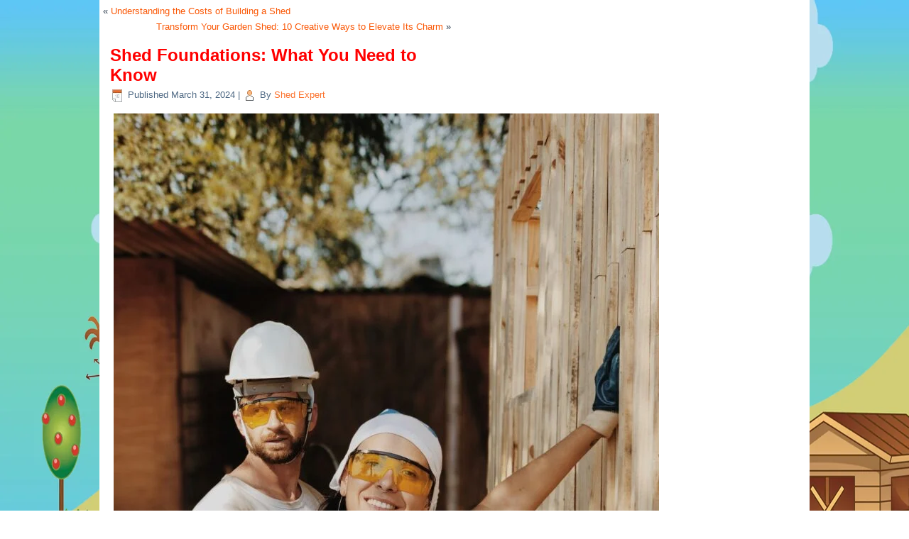

--- FILE ---
content_type: text/html; charset=UTF-8
request_url: https://shedworld.net/shed-foundations/
body_size: 22379
content:
<!DOCTYPE html>
<html lang="en-US">
<head>
<meta charset="UTF-8" />
<!-- Created by Artisteer v4.3.0.60745 -->
<meta name="viewport" content="initial-scale = 1.0, maximum-scale = 1.0, user-scalable = no, width = device-width" />
<!--[if lt IE 9]><script src="/html5.js"></script><![endif]-->

<link rel="stylesheet" href="https://shedworld.net/wp-content/themes/shedworld/style.css" media="screen" />
<link rel="pingback" href="https://shedworld.net/xmlrpc.php" />
<meta name='robots' content='index, follow, max-image-preview:large, max-snippet:-1, max-video-preview:-1' />

	<!-- This site is optimized with the Yoast SEO plugin v22.7 - https://yoast.com/wordpress/plugins/seo/ -->
	<title>Shed Foundations: What You Need to Know - Shed World</title>
	<meta name="description" content="The foundation is one of the most critical aspects to consider when constructing a shed. A sturdy and well-built foundation not only ensures the structural integrity of the shed but also prolongs its lifespan. Before starting your project, this comprehensive guide will delve into everything you need to know about shed foundations, from available types to essential considerations." />
	<link rel="canonical" href="https://shedworld.net/shed-foundations/" />
	<meta property="og:locale" content="en_US" />
	<meta property="og:type" content="article" />
	<meta property="og:title" content="Shed Foundations: What You Need to Know - Shed World" />
	<meta property="og:description" content="The foundation is one of the most critical aspects to consider when constructing a shed. A sturdy and well-built foundation not only ensures the structural integrity of the shed but also prolongs its lifespan. Before starting your project, this comprehensive guide will delve into everything you need to know about shed foundations, from available types to essential considerations." />
	<meta property="og:url" content="https://shedworld.net/shed-foundations/" />
	<meta property="og:site_name" content="Shed World" />
	<meta property="article:published_time" content="2024-03-31T12:15:32+00:00" />
	<meta property="article:modified_time" content="2024-07-13T11:22:27+00:00" />
	<meta property="og:image" content="https://shedworld.net/wp-content/uploads/2024/03/shed-building-768x1024.jpg" />
	<meta name="author" content="Shed Expert" />
	<meta name="twitter:card" content="summary_large_image" />
	<meta name="twitter:label1" content="Written by" />
	<meta name="twitter:data1" content="Shed Expert" />
	<meta name="twitter:label2" content="Est. reading time" />
	<meta name="twitter:data2" content="13 minutes" />
	<script type="application/ld+json" class="yoast-schema-graph">{"@context":"https://schema.org","@graph":[{"@type":"Article","@id":"https://shedworld.net/shed-foundations/#article","isPartOf":{"@id":"https://shedworld.net/shed-foundations/"},"author":{"name":"Shed Expert","@id":"https://shedworld.net/#/schema/person/457f055496277211912e85e0f219d85b"},"headline":"Shed Foundations: What You Need to Know","datePublished":"2024-03-31T12:15:32+00:00","dateModified":"2024-07-13T11:22:27+00:00","mainEntityOfPage":{"@id":"https://shedworld.net/shed-foundations/"},"wordCount":2842,"commentCount":0,"publisher":{"@id":"https://shedworld.net/#organization"},"image":{"@id":"https://shedworld.net/shed-foundations/#primaryimage"},"thumbnailUrl":"https://shedworld.net/wp-content/uploads/2024/03/shed-building-768x1024.jpg","keywords":["DIY projects","garden shed","shed","shed DIY","shed foundation"],"articleSection":["Shed Maintenance","Storage"],"inLanguage":"en-US","potentialAction":[{"@type":"CommentAction","name":"Comment","target":["https://shedworld.net/shed-foundations/#respond"]}]},{"@type":"WebPage","@id":"https://shedworld.net/shed-foundations/","url":"https://shedworld.net/shed-foundations/","name":"Shed Foundations: What You Need to Know - Shed World","isPartOf":{"@id":"https://shedworld.net/#website"},"primaryImageOfPage":{"@id":"https://shedworld.net/shed-foundations/#primaryimage"},"image":{"@id":"https://shedworld.net/shed-foundations/#primaryimage"},"thumbnailUrl":"https://shedworld.net/wp-content/uploads/2024/03/shed-building-768x1024.jpg","datePublished":"2024-03-31T12:15:32+00:00","dateModified":"2024-07-13T11:22:27+00:00","description":"The foundation is one of the most critical aspects to consider when constructing a shed. A sturdy and well-built foundation not only ensures the structural integrity of the shed but also prolongs its lifespan. Before starting your project, this comprehensive guide will delve into everything you need to know about shed foundations, from available types to essential considerations.","breadcrumb":{"@id":"https://shedworld.net/shed-foundations/#breadcrumb"},"inLanguage":"en-US","potentialAction":[{"@type":"ReadAction","target":["https://shedworld.net/shed-foundations/"]}]},{"@type":"ImageObject","inLanguage":"en-US","@id":"https://shedworld.net/shed-foundations/#primaryimage","url":"https://shedworld.net/wp-content/uploads/2024/03/shed-building-scaled.jpg","contentUrl":"https://shedworld.net/wp-content/uploads/2024/03/shed-building-scaled.jpg","width":1920,"height":2560},{"@type":"BreadcrumbList","@id":"https://shedworld.net/shed-foundations/#breadcrumb","itemListElement":[{"@type":"ListItem","position":1,"name":"Home","item":"https://shedworld.net/"},{"@type":"ListItem","position":2,"name":"Shed Foundations: What You Need to Know"}]},{"@type":"WebSite","@id":"https://shedworld.net/#website","url":"https://shedworld.net/","name":"Shed World","description":"Garden Shed Information for everyone","publisher":{"@id":"https://shedworld.net/#organization"},"potentialAction":[{"@type":"SearchAction","target":{"@type":"EntryPoint","urlTemplate":"https://shedworld.net/?s={search_term_string}"},"query-input":"required name=search_term_string"}],"inLanguage":"en-US"},{"@type":"Organization","@id":"https://shedworld.net/#organization","name":"Shed World","url":"https://shedworld.net/","logo":{"@type":"ImageObject","inLanguage":"en-US","@id":"https://shedworld.net/#/schema/logo/image/","url":"https://shedworld.net/wp-content/uploads/2024/03/shedworld.png","contentUrl":"https://shedworld.net/wp-content/uploads/2024/03/shedworld.png","width":512,"height":512,"caption":"Shed World"},"image":{"@id":"https://shedworld.net/#/schema/logo/image/"}},{"@type":"Person","@id":"https://shedworld.net/#/schema/person/457f055496277211912e85e0f219d85b","name":"Shed Expert","image":{"@type":"ImageObject","inLanguage":"en-US","@id":"https://shedworld.net/#/schema/person/image/","url":"https://secure.gravatar.com/avatar/5c620dc4c29beb664c495b8fdd5c3225?s=96&d=wavatar&r=g","contentUrl":"https://secure.gravatar.com/avatar/5c620dc4c29beb664c495b8fdd5c3225?s=96&d=wavatar&r=g","caption":"Shed Expert"}}]}</script>
	<!-- / Yoast SEO plugin. -->


<link rel='dns-prefetch' href='//www.googletagmanager.com' />
<link rel='dns-prefetch' href='//pagead2.googlesyndication.com' />
<link rel="alternate" type="application/rss+xml" title="Shed World &raquo; Feed" href="https://shedworld.net/feed/" />
<link rel="alternate" type="application/rss+xml" title="Shed World &raquo; Comments Feed" href="https://shedworld.net/comments/feed/" />
<link rel="alternate" type="application/rss+xml" title="Shed World &raquo; Shed Foundations: What You Need to Know Comments Feed" href="https://shedworld.net/shed-foundations/feed/" />
<script type="text/javascript">
/* <![CDATA[ */
window._wpemojiSettings = {"baseUrl":"https:\/\/s.w.org\/images\/core\/emoji\/15.0.3\/72x72\/","ext":".png","svgUrl":"https:\/\/s.w.org\/images\/core\/emoji\/15.0.3\/svg\/","svgExt":".svg","source":{"wpemoji":"https:\/\/shedworld.net\/wp-includes\/js\/wp-emoji.js?ver=6.6.4","twemoji":"https:\/\/shedworld.net\/wp-includes\/js\/twemoji.js?ver=6.6.4"}};
/**
 * @output wp-includes/js/wp-emoji-loader.js
 */

/**
 * Emoji Settings as exported in PHP via _print_emoji_detection_script().
 * @typedef WPEmojiSettings
 * @type {object}
 * @property {?object} source
 * @property {?string} source.concatemoji
 * @property {?string} source.twemoji
 * @property {?string} source.wpemoji
 * @property {?boolean} DOMReady
 * @property {?Function} readyCallback
 */

/**
 * Support tests.
 * @typedef SupportTests
 * @type {object}
 * @property {?boolean} flag
 * @property {?boolean} emoji
 */

/**
 * IIFE to detect emoji support and load Twemoji if needed.
 *
 * @param {Window} window
 * @param {Document} document
 * @param {WPEmojiSettings} settings
 */
( function wpEmojiLoader( window, document, settings ) {
	if ( typeof Promise === 'undefined' ) {
		return;
	}

	var sessionStorageKey = 'wpEmojiSettingsSupports';
	var tests = [ 'flag', 'emoji' ];

	/**
	 * Checks whether the browser supports offloading to a Worker.
	 *
	 * @since 6.3.0
	 *
	 * @private
	 *
	 * @returns {boolean}
	 */
	function supportsWorkerOffloading() {
		return (
			typeof Worker !== 'undefined' &&
			typeof OffscreenCanvas !== 'undefined' &&
			typeof URL !== 'undefined' &&
			URL.createObjectURL &&
			typeof Blob !== 'undefined'
		);
	}

	/**
	 * @typedef SessionSupportTests
	 * @type {object}
	 * @property {number} timestamp
	 * @property {SupportTests} supportTests
	 */

	/**
	 * Get support tests from session.
	 *
	 * @since 6.3.0
	 *
	 * @private
	 *
	 * @returns {?SupportTests} Support tests, or null if not set or older than 1 week.
	 */
	function getSessionSupportTests() {
		try {
			/** @type {SessionSupportTests} */
			var item = JSON.parse(
				sessionStorage.getItem( sessionStorageKey )
			);
			if (
				typeof item === 'object' &&
				typeof item.timestamp === 'number' &&
				new Date().valueOf() < item.timestamp + 604800 && // Note: Number is a week in seconds.
				typeof item.supportTests === 'object'
			) {
				return item.supportTests;
			}
		} catch ( e ) {}
		return null;
	}

	/**
	 * Persist the supports in session storage.
	 *
	 * @since 6.3.0
	 *
	 * @private
	 *
	 * @param {SupportTests} supportTests Support tests.
	 */
	function setSessionSupportTests( supportTests ) {
		try {
			/** @type {SessionSupportTests} */
			var item = {
				supportTests: supportTests,
				timestamp: new Date().valueOf()
			};

			sessionStorage.setItem(
				sessionStorageKey,
				JSON.stringify( item )
			);
		} catch ( e ) {}
	}

	/**
	 * Checks if two sets of Emoji characters render the same visually.
	 *
	 * This function may be serialized to run in a Worker. Therefore, it cannot refer to variables from the containing
	 * scope. Everything must be passed by parameters.
	 *
	 * @since 4.9.0
	 *
	 * @private
	 *
	 * @param {CanvasRenderingContext2D} context 2D Context.
	 * @param {string} set1 Set of Emoji to test.
	 * @param {string} set2 Set of Emoji to test.
	 *
	 * @return {boolean} True if the two sets render the same.
	 */
	function emojiSetsRenderIdentically( context, set1, set2 ) {
		// Cleanup from previous test.
		context.clearRect( 0, 0, context.canvas.width, context.canvas.height );
		context.fillText( set1, 0, 0 );
		var rendered1 = new Uint32Array(
			context.getImageData(
				0,
				0,
				context.canvas.width,
				context.canvas.height
			).data
		);

		// Cleanup from previous test.
		context.clearRect( 0, 0, context.canvas.width, context.canvas.height );
		context.fillText( set2, 0, 0 );
		var rendered2 = new Uint32Array(
			context.getImageData(
				0,
				0,
				context.canvas.width,
				context.canvas.height
			).data
		);

		return rendered1.every( function ( rendered2Data, index ) {
			return rendered2Data === rendered2[ index ];
		} );
	}

	/**
	 * Determines if the browser properly renders Emoji that Twemoji can supplement.
	 *
	 * This function may be serialized to run in a Worker. Therefore, it cannot refer to variables from the containing
	 * scope. Everything must be passed by parameters.
	 *
	 * @since 4.2.0
	 *
	 * @private
	 *
	 * @param {CanvasRenderingContext2D} context 2D Context.
	 * @param {string} type Whether to test for support of "flag" or "emoji".
	 * @param {Function} emojiSetsRenderIdentically Reference to emojiSetsRenderIdentically function, needed due to minification.
	 *
	 * @return {boolean} True if the browser can render emoji, false if it cannot.
	 */
	function browserSupportsEmoji( context, type, emojiSetsRenderIdentically ) {
		var isIdentical;

		switch ( type ) {
			case 'flag':
				/*
				 * Test for Transgender flag compatibility. Added in Unicode 13.
				 *
				 * To test for support, we try to render it, and compare the rendering to how it would look if
				 * the browser doesn't render it correctly (white flag emoji + transgender symbol).
				 */
				isIdentical = emojiSetsRenderIdentically(
					context,
					'\uD83C\uDFF3\uFE0F\u200D\u26A7\uFE0F', // as a zero-width joiner sequence
					'\uD83C\uDFF3\uFE0F\u200B\u26A7\uFE0F' // separated by a zero-width space
				);

				if ( isIdentical ) {
					return false;
				}

				/*
				 * Test for UN flag compatibility. This is the least supported of the letter locale flags,
				 * so gives us an easy test for full support.
				 *
				 * To test for support, we try to render it, and compare the rendering to how it would look if
				 * the browser doesn't render it correctly ([U] + [N]).
				 */
				isIdentical = emojiSetsRenderIdentically(
					context,
					'\uD83C\uDDFA\uD83C\uDDF3', // as the sequence of two code points
					'\uD83C\uDDFA\u200B\uD83C\uDDF3' // as the two code points separated by a zero-width space
				);

				if ( isIdentical ) {
					return false;
				}

				/*
				 * Test for English flag compatibility. England is a country in the United Kingdom, it
				 * does not have a two letter locale code but rather a five letter sub-division code.
				 *
				 * To test for support, we try to render it, and compare the rendering to how it would look if
				 * the browser doesn't render it correctly (black flag emoji + [G] + [B] + [E] + [N] + [G]).
				 */
				isIdentical = emojiSetsRenderIdentically(
					context,
					// as the flag sequence
					'\uD83C\uDFF4\uDB40\uDC67\uDB40\uDC62\uDB40\uDC65\uDB40\uDC6E\uDB40\uDC67\uDB40\uDC7F',
					// with each code point separated by a zero-width space
					'\uD83C\uDFF4\u200B\uDB40\uDC67\u200B\uDB40\uDC62\u200B\uDB40\uDC65\u200B\uDB40\uDC6E\u200B\uDB40\uDC67\u200B\uDB40\uDC7F'
				);

				return ! isIdentical;
			case 'emoji':
				/*
				 * Four and twenty blackbirds baked in a pie.
				 *
				 * To test for Emoji 15.0 support, try to render a new emoji: Blackbird.
				 *
				 * The Blackbird is a ZWJ sequence combining 🐦 Bird and ⬛ large black square.,
				 *
				 * 0x1F426 (\uD83D\uDC26) == Bird
				 * 0x200D == Zero-Width Joiner (ZWJ) that links the code points for the new emoji or
				 * 0x200B == Zero-Width Space (ZWS) that is rendered for clients not supporting the new emoji.
				 * 0x2B1B == Large Black Square
				 *
				 * When updating this test for future Emoji releases, ensure that individual emoji that make up the
				 * sequence come from older emoji standards.
				 */
				isIdentical = emojiSetsRenderIdentically(
					context,
					'\uD83D\uDC26\u200D\u2B1B', // as the zero-width joiner sequence
					'\uD83D\uDC26\u200B\u2B1B' // separated by a zero-width space
				);

				return ! isIdentical;
		}

		return false;
	}

	/**
	 * Checks emoji support tests.
	 *
	 * This function may be serialized to run in a Worker. Therefore, it cannot refer to variables from the containing
	 * scope. Everything must be passed by parameters.
	 *
	 * @since 6.3.0
	 *
	 * @private
	 *
	 * @param {string[]} tests Tests.
	 * @param {Function} browserSupportsEmoji Reference to browserSupportsEmoji function, needed due to minification.
	 * @param {Function} emojiSetsRenderIdentically Reference to emojiSetsRenderIdentically function, needed due to minification.
	 *
	 * @return {SupportTests} Support tests.
	 */
	function testEmojiSupports( tests, browserSupportsEmoji, emojiSetsRenderIdentically ) {
		var canvas;
		if (
			typeof WorkerGlobalScope !== 'undefined' &&
			self instanceof WorkerGlobalScope
		) {
			canvas = new OffscreenCanvas( 300, 150 ); // Dimensions are default for HTMLCanvasElement.
		} else {
			canvas = document.createElement( 'canvas' );
		}

		var context = canvas.getContext( '2d', { willReadFrequently: true } );

		/*
		 * Chrome on OS X added native emoji rendering in M41. Unfortunately,
		 * it doesn't work when the font is bolder than 500 weight. So, we
		 * check for bold rendering support to avoid invisible emoji in Chrome.
		 */
		context.textBaseline = 'top';
		context.font = '600 32px Arial';

		var supports = {};
		tests.forEach( function ( test ) {
			supports[ test ] = browserSupportsEmoji( context, test, emojiSetsRenderIdentically );
		} );
		return supports;
	}

	/**
	 * Adds a script to the head of the document.
	 *
	 * @ignore
	 *
	 * @since 4.2.0
	 *
	 * @param {string} src The url where the script is located.
	 *
	 * @return {void}
	 */
	function addScript( src ) {
		var script = document.createElement( 'script' );
		script.src = src;
		script.defer = true;
		document.head.appendChild( script );
	}

	settings.supports = {
		everything: true,
		everythingExceptFlag: true
	};

	// Create a promise for DOMContentLoaded since the worker logic may finish after the event has fired.
	var domReadyPromise = new Promise( function ( resolve ) {
		document.addEventListener( 'DOMContentLoaded', resolve, {
			once: true
		} );
	} );

	// Obtain the emoji support from the browser, asynchronously when possible.
	new Promise( function ( resolve ) {
		var supportTests = getSessionSupportTests();
		if ( supportTests ) {
			resolve( supportTests );
			return;
		}

		if ( supportsWorkerOffloading() ) {
			try {
				// Note that the functions are being passed as arguments due to minification.
				var workerScript =
					'postMessage(' +
					testEmojiSupports.toString() +
					'(' +
					[
						JSON.stringify( tests ),
						browserSupportsEmoji.toString(),
						emojiSetsRenderIdentically.toString()
					].join( ',' ) +
					'));';
				var blob = new Blob( [ workerScript ], {
					type: 'text/javascript'
				} );
				var worker = new Worker( URL.createObjectURL( blob ), { name: 'wpTestEmojiSupports' } );
				worker.onmessage = function ( event ) {
					supportTests = event.data;
					setSessionSupportTests( supportTests );
					worker.terminate();
					resolve( supportTests );
				};
				return;
			} catch ( e ) {}
		}

		supportTests = testEmojiSupports( tests, browserSupportsEmoji, emojiSetsRenderIdentically );
		setSessionSupportTests( supportTests );
		resolve( supportTests );
	} )
		// Once the browser emoji support has been obtained from the session, finalize the settings.
		.then( function ( supportTests ) {
			/*
			 * Tests the browser support for flag emojis and other emojis, and adjusts the
			 * support settings accordingly.
			 */
			for ( var test in supportTests ) {
				settings.supports[ test ] = supportTests[ test ];

				settings.supports.everything =
					settings.supports.everything && settings.supports[ test ];

				if ( 'flag' !== test ) {
					settings.supports.everythingExceptFlag =
						settings.supports.everythingExceptFlag &&
						settings.supports[ test ];
				}
			}

			settings.supports.everythingExceptFlag =
				settings.supports.everythingExceptFlag &&
				! settings.supports.flag;

			// Sets DOMReady to false and assigns a ready function to settings.
			settings.DOMReady = false;
			settings.readyCallback = function () {
				settings.DOMReady = true;
			};
		} )
		.then( function () {
			return domReadyPromise;
		} )
		.then( function () {
			// When the browser can not render everything we need to load a polyfill.
			if ( ! settings.supports.everything ) {
				settings.readyCallback();

				var src = settings.source || {};

				if ( src.concatemoji ) {
					addScript( src.concatemoji );
				} else if ( src.wpemoji && src.twemoji ) {
					addScript( src.twemoji );
					addScript( src.wpemoji );
				}
			}
		} );
} )( window, document, window._wpemojiSettings );

/* ]]> */
</script>
<style id='wp-emoji-styles-inline-css' type='text/css'>

	img.wp-smiley, img.emoji {
		display: inline !important;
		border: none !important;
		box-shadow: none !important;
		height: 1em !important;
		width: 1em !important;
		margin: 0 0.07em !important;
		vertical-align: -0.1em !important;
		background: none !important;
		padding: 0 !important;
	}
</style>
<link rel='stylesheet' id='wp-block-library-css' href='https://shedworld.net/wp-includes/css/dist/block-library/style.css?ver=6.6.4' type='text/css' media='all' />
<style id='classic-theme-styles-inline-css' type='text/css'>
/**
 * These rules are needed for backwards compatibility.
 * They should match the button element rules in the base theme.json file.
 */
.wp-block-button__link {
	color: #ffffff;
	background-color: #32373c;
	border-radius: 9999px; /* 100% causes an oval, but any explicit but really high value retains the pill shape. */

	/* This needs a low specificity so it won't override the rules from the button element if defined in theme.json. */
	box-shadow: none;
	text-decoration: none;

	/* The extra 2px are added to size solids the same as the outline versions.*/
	padding: calc(0.667em + 2px) calc(1.333em + 2px);

	font-size: 1.125em;
}

.wp-block-file__button {
	background: #32373c;
	color: #ffffff;
	text-decoration: none;
}

</style>
<style id='global-styles-inline-css' type='text/css'>
:root{--wp--preset--aspect-ratio--square: 1;--wp--preset--aspect-ratio--4-3: 4/3;--wp--preset--aspect-ratio--3-4: 3/4;--wp--preset--aspect-ratio--3-2: 3/2;--wp--preset--aspect-ratio--2-3: 2/3;--wp--preset--aspect-ratio--16-9: 16/9;--wp--preset--aspect-ratio--9-16: 9/16;--wp--preset--color--black: #000000;--wp--preset--color--cyan-bluish-gray: #abb8c3;--wp--preset--color--white: #ffffff;--wp--preset--color--pale-pink: #f78da7;--wp--preset--color--vivid-red: #cf2e2e;--wp--preset--color--luminous-vivid-orange: #ff6900;--wp--preset--color--luminous-vivid-amber: #fcb900;--wp--preset--color--light-green-cyan: #7bdcb5;--wp--preset--color--vivid-green-cyan: #00d084;--wp--preset--color--pale-cyan-blue: #8ed1fc;--wp--preset--color--vivid-cyan-blue: #0693e3;--wp--preset--color--vivid-purple: #9b51e0;--wp--preset--gradient--vivid-cyan-blue-to-vivid-purple: linear-gradient(135deg,rgba(6,147,227,1) 0%,rgb(155,81,224) 100%);--wp--preset--gradient--light-green-cyan-to-vivid-green-cyan: linear-gradient(135deg,rgb(122,220,180) 0%,rgb(0,208,130) 100%);--wp--preset--gradient--luminous-vivid-amber-to-luminous-vivid-orange: linear-gradient(135deg,rgba(252,185,0,1) 0%,rgba(255,105,0,1) 100%);--wp--preset--gradient--luminous-vivid-orange-to-vivid-red: linear-gradient(135deg,rgba(255,105,0,1) 0%,rgb(207,46,46) 100%);--wp--preset--gradient--very-light-gray-to-cyan-bluish-gray: linear-gradient(135deg,rgb(238,238,238) 0%,rgb(169,184,195) 100%);--wp--preset--gradient--cool-to-warm-spectrum: linear-gradient(135deg,rgb(74,234,220) 0%,rgb(151,120,209) 20%,rgb(207,42,186) 40%,rgb(238,44,130) 60%,rgb(251,105,98) 80%,rgb(254,248,76) 100%);--wp--preset--gradient--blush-light-purple: linear-gradient(135deg,rgb(255,206,236) 0%,rgb(152,150,240) 100%);--wp--preset--gradient--blush-bordeaux: linear-gradient(135deg,rgb(254,205,165) 0%,rgb(254,45,45) 50%,rgb(107,0,62) 100%);--wp--preset--gradient--luminous-dusk: linear-gradient(135deg,rgb(255,203,112) 0%,rgb(199,81,192) 50%,rgb(65,88,208) 100%);--wp--preset--gradient--pale-ocean: linear-gradient(135deg,rgb(255,245,203) 0%,rgb(182,227,212) 50%,rgb(51,167,181) 100%);--wp--preset--gradient--electric-grass: linear-gradient(135deg,rgb(202,248,128) 0%,rgb(113,206,126) 100%);--wp--preset--gradient--midnight: linear-gradient(135deg,rgb(2,3,129) 0%,rgb(40,116,252) 100%);--wp--preset--font-size--small: 13px;--wp--preset--font-size--medium: 20px;--wp--preset--font-size--large: 36px;--wp--preset--font-size--x-large: 42px;--wp--preset--spacing--20: 0.44rem;--wp--preset--spacing--30: 0.67rem;--wp--preset--spacing--40: 1rem;--wp--preset--spacing--50: 1.5rem;--wp--preset--spacing--60: 2.25rem;--wp--preset--spacing--70: 3.38rem;--wp--preset--spacing--80: 5.06rem;--wp--preset--shadow--natural: 6px 6px 9px rgba(0, 0, 0, 0.2);--wp--preset--shadow--deep: 12px 12px 50px rgba(0, 0, 0, 0.4);--wp--preset--shadow--sharp: 6px 6px 0px rgba(0, 0, 0, 0.2);--wp--preset--shadow--outlined: 6px 6px 0px -3px rgba(255, 255, 255, 1), 6px 6px rgba(0, 0, 0, 1);--wp--preset--shadow--crisp: 6px 6px 0px rgba(0, 0, 0, 1);}:where(.is-layout-flex){gap: 0.5em;}:where(.is-layout-grid){gap: 0.5em;}body .is-layout-flex{display: flex;}.is-layout-flex{flex-wrap: wrap;align-items: center;}.is-layout-flex > :is(*, div){margin: 0;}body .is-layout-grid{display: grid;}.is-layout-grid > :is(*, div){margin: 0;}:where(.wp-block-columns.is-layout-flex){gap: 2em;}:where(.wp-block-columns.is-layout-grid){gap: 2em;}:where(.wp-block-post-template.is-layout-flex){gap: 1.25em;}:where(.wp-block-post-template.is-layout-grid){gap: 1.25em;}.has-black-color{color: var(--wp--preset--color--black) !important;}.has-cyan-bluish-gray-color{color: var(--wp--preset--color--cyan-bluish-gray) !important;}.has-white-color{color: var(--wp--preset--color--white) !important;}.has-pale-pink-color{color: var(--wp--preset--color--pale-pink) !important;}.has-vivid-red-color{color: var(--wp--preset--color--vivid-red) !important;}.has-luminous-vivid-orange-color{color: var(--wp--preset--color--luminous-vivid-orange) !important;}.has-luminous-vivid-amber-color{color: var(--wp--preset--color--luminous-vivid-amber) !important;}.has-light-green-cyan-color{color: var(--wp--preset--color--light-green-cyan) !important;}.has-vivid-green-cyan-color{color: var(--wp--preset--color--vivid-green-cyan) !important;}.has-pale-cyan-blue-color{color: var(--wp--preset--color--pale-cyan-blue) !important;}.has-vivid-cyan-blue-color{color: var(--wp--preset--color--vivid-cyan-blue) !important;}.has-vivid-purple-color{color: var(--wp--preset--color--vivid-purple) !important;}.has-black-background-color{background-color: var(--wp--preset--color--black) !important;}.has-cyan-bluish-gray-background-color{background-color: var(--wp--preset--color--cyan-bluish-gray) !important;}.has-white-background-color{background-color: var(--wp--preset--color--white) !important;}.has-pale-pink-background-color{background-color: var(--wp--preset--color--pale-pink) !important;}.has-vivid-red-background-color{background-color: var(--wp--preset--color--vivid-red) !important;}.has-luminous-vivid-orange-background-color{background-color: var(--wp--preset--color--luminous-vivid-orange) !important;}.has-luminous-vivid-amber-background-color{background-color: var(--wp--preset--color--luminous-vivid-amber) !important;}.has-light-green-cyan-background-color{background-color: var(--wp--preset--color--light-green-cyan) !important;}.has-vivid-green-cyan-background-color{background-color: var(--wp--preset--color--vivid-green-cyan) !important;}.has-pale-cyan-blue-background-color{background-color: var(--wp--preset--color--pale-cyan-blue) !important;}.has-vivid-cyan-blue-background-color{background-color: var(--wp--preset--color--vivid-cyan-blue) !important;}.has-vivid-purple-background-color{background-color: var(--wp--preset--color--vivid-purple) !important;}.has-black-border-color{border-color: var(--wp--preset--color--black) !important;}.has-cyan-bluish-gray-border-color{border-color: var(--wp--preset--color--cyan-bluish-gray) !important;}.has-white-border-color{border-color: var(--wp--preset--color--white) !important;}.has-pale-pink-border-color{border-color: var(--wp--preset--color--pale-pink) !important;}.has-vivid-red-border-color{border-color: var(--wp--preset--color--vivid-red) !important;}.has-luminous-vivid-orange-border-color{border-color: var(--wp--preset--color--luminous-vivid-orange) !important;}.has-luminous-vivid-amber-border-color{border-color: var(--wp--preset--color--luminous-vivid-amber) !important;}.has-light-green-cyan-border-color{border-color: var(--wp--preset--color--light-green-cyan) !important;}.has-vivid-green-cyan-border-color{border-color: var(--wp--preset--color--vivid-green-cyan) !important;}.has-pale-cyan-blue-border-color{border-color: var(--wp--preset--color--pale-cyan-blue) !important;}.has-vivid-cyan-blue-border-color{border-color: var(--wp--preset--color--vivid-cyan-blue) !important;}.has-vivid-purple-border-color{border-color: var(--wp--preset--color--vivid-purple) !important;}.has-vivid-cyan-blue-to-vivid-purple-gradient-background{background: var(--wp--preset--gradient--vivid-cyan-blue-to-vivid-purple) !important;}.has-light-green-cyan-to-vivid-green-cyan-gradient-background{background: var(--wp--preset--gradient--light-green-cyan-to-vivid-green-cyan) !important;}.has-luminous-vivid-amber-to-luminous-vivid-orange-gradient-background{background: var(--wp--preset--gradient--luminous-vivid-amber-to-luminous-vivid-orange) !important;}.has-luminous-vivid-orange-to-vivid-red-gradient-background{background: var(--wp--preset--gradient--luminous-vivid-orange-to-vivid-red) !important;}.has-very-light-gray-to-cyan-bluish-gray-gradient-background{background: var(--wp--preset--gradient--very-light-gray-to-cyan-bluish-gray) !important;}.has-cool-to-warm-spectrum-gradient-background{background: var(--wp--preset--gradient--cool-to-warm-spectrum) !important;}.has-blush-light-purple-gradient-background{background: var(--wp--preset--gradient--blush-light-purple) !important;}.has-blush-bordeaux-gradient-background{background: var(--wp--preset--gradient--blush-bordeaux) !important;}.has-luminous-dusk-gradient-background{background: var(--wp--preset--gradient--luminous-dusk) !important;}.has-pale-ocean-gradient-background{background: var(--wp--preset--gradient--pale-ocean) !important;}.has-electric-grass-gradient-background{background: var(--wp--preset--gradient--electric-grass) !important;}.has-midnight-gradient-background{background: var(--wp--preset--gradient--midnight) !important;}.has-small-font-size{font-size: var(--wp--preset--font-size--small) !important;}.has-medium-font-size{font-size: var(--wp--preset--font-size--medium) !important;}.has-large-font-size{font-size: var(--wp--preset--font-size--large) !important;}.has-x-large-font-size{font-size: var(--wp--preset--font-size--x-large) !important;}
:where(.wp-block-post-template.is-layout-flex){gap: 1.25em;}:where(.wp-block-post-template.is-layout-grid){gap: 1.25em;}
:where(.wp-block-columns.is-layout-flex){gap: 2em;}:where(.wp-block-columns.is-layout-grid){gap: 2em;}
:root :where(.wp-block-pullquote){font-size: 1.5em;line-height: 1.6;}
</style>
<style id='md-style-inline-css' type='text/css'>
 
</style>
<!--[if lte IE 7]>
<link rel='stylesheet' id='style.ie7.css-css' href='https://shedworld.net/wp-content/themes/shedworld/style.ie7.css?ver=6.6.4' type='text/css' media='screen' />
<![endif]-->
<link rel='stylesheet' id='style.responsive.css-css' href='https://shedworld.net/wp-content/themes/shedworld/style.responsive.css?ver=6.6.4' type='text/css' media='all' />
<script type="text/javascript" src="https://shedworld.net/wp-content/themes/shedworld/jquery.js?ver=6.6.4" id="jquery-js"></script>

<!-- Google tag (gtag.js) snippet added by Site Kit -->
<!-- Google Analytics snippet added by Site Kit -->
<script type="text/javascript" src="https://www.googletagmanager.com/gtag/js?id=GT-P3HTFGNT" id="google_gtagjs-js" async></script>
<script type="text/javascript" id="google_gtagjs-js-after">
/* <![CDATA[ */
window.dataLayer = window.dataLayer || [];function gtag(){dataLayer.push(arguments);}
gtag("set","linker",{"domains":["shedworld.net"]});
gtag("js", new Date());
gtag("set", "developer_id.dZTNiMT", true);
gtag("config", "GT-P3HTFGNT");
/* ]]> */
</script>
<script type="text/javascript" src="https://shedworld.net/wp-content/themes/shedworld/jquery-migrate-1.1.1.js?ver=6.6.4" id="jquery_migrate-js"></script>
<script type="text/javascript" src="https://shedworld.net/wp-content/themes/shedworld/script.js?ver=6.6.4" id="script.js-js"></script>
<script type="text/javascript" src="https://shedworld.net/wp-content/themes/shedworld/script.responsive.js?ver=6.6.4" id="script.responsive.js-js"></script>
<link rel="https://api.w.org/" href="https://shedworld.net/wp-json/" /><link rel="alternate" title="JSON" type="application/json" href="https://shedworld.net/wp-json/wp/v2/posts/55" /><link rel="EditURI" type="application/rsd+xml" title="RSD" href="https://shedworld.net/xmlrpc.php?rsd" />
<link rel='shortlink' href='https://shedworld.net/?p=55' />
<link rel="alternate" title="oEmbed (JSON)" type="application/json+oembed" href="https://shedworld.net/wp-json/oembed/1.0/embed?url=https%3A%2F%2Fshedworld.net%2Fshed-foundations%2F" />
<link rel="alternate" title="oEmbed (XML)" type="text/xml+oembed" href="https://shedworld.net/wp-json/oembed/1.0/embed?url=https%3A%2F%2Fshedworld.net%2Fshed-foundations%2F&#038;format=xml" />
<meta name="generator" content="Site Kit by Google 1.171.0" />



<!-- Google AdSense meta tags added by Site Kit -->
<meta name="google-adsense-platform-account" content="ca-host-pub-2644536267352236">
<meta name="google-adsense-platform-domain" content="sitekit.withgoogle.com">
<!-- End Google AdSense meta tags added by Site Kit -->

<!-- Google AdSense snippet added by Site Kit -->
<script type="text/javascript" async="async" src="https://pagead2.googlesyndication.com/pagead/js/adsbygoogle.js?client=ca-pub-4339664935260129&amp;host=ca-host-pub-2644536267352236" crossorigin="anonymous"></script>

<!-- End Google AdSense snippet added by Site Kit -->
</head>
<body class="post-template-default single single-post postid-55 single-format-standard">

<div id="art-main">
    <div class="art-sheet clearfix">
            <div class="art-layout-wrapper">
                <div class="art-content-layout">
                    <div class="art-content-layout-row">
                        <div class="art-layout-cell art-content">
							<article class="art-post art-article " style="">
                                                                                                <div class="art-postcontent clearfix"><div class="navigation">
    <div class="alignleft">&laquo; <a href="https://shedworld.net/building-a-shed-cost-considerations/" title="Understanding the Costs of Building a Shed" rel="prev">Understanding the Costs of Building a Shed</a></div>
    <div class="alignright"><a href="https://shedworld.net/10-creative-ways-to-decorate-your-garden-shed/" title="Transform Your Garden Shed: 10 Creative Ways to Elevate Its Charm" rel="next">Transform Your Garden Shed: 10 Creative Ways to Elevate Its Charm</a> &raquo;</div>
 </div></div>


</article>
		<article id="post-55"  class="art-post art-article  post-55 post type-post status-publish format-standard hentry category-home-improvement category-storage tag-diy-projects tag-garden-shed tag-shed tag-shed-diy tag-shed-foundation" style="">
                                <h1 class="art-postheader entry-title">Shed Foundations: What You Need to Know</h1>                                                <div class="art-postheadericons art-metadata-icons"><span class="art-postdateicon"><span class="date">Published</span> <span class="entry-date updated" title="12:15 pm">March 31, 2024</span></span> | <span class="art-postauthoricon"><span class="author">By</span> <span class="author vcard"><a class="url fn n" href="https://shedworld.net/author/shedworldadmin/" title="View all posts by Shed Expert">Shed Expert</a></span></span></div>                <div class="art-postcontent clearfix"><p><img fetchpriority="high" decoding="async" class="aligncenter size-large wp-image-157" src="https://shedworld.net/wp-content/uploads/2024/03/shed-building-768x1024.jpg" alt="" width="768" height="1024" srcset="https://shedworld.net/wp-content/uploads/2024/03/shed-building-768x1024.jpg 768w, https://shedworld.net/wp-content/uploads/2024/03/shed-building-225x300.jpg 225w, https://shedworld.net/wp-content/uploads/2024/03/shed-building-1152x1536.jpg 1152w, https://shedworld.net/wp-content/uploads/2024/03/shed-building-1536x2048.jpg 1536w, https://shedworld.net/wp-content/uploads/2024/03/shed-building-scaled.jpg 1920w" sizes="(max-width: 768px) 100vw, 768px" /></p>
<h2><strong>Introduction</strong></h2>
<p>The foundation is one of the most critical aspects to consider when constructing a shed. A sturdy and well-built foundation not only ensures the structural integrity of the shed but also prolongs its lifespan. Before starting your project, this comprehensive guide will delve into everything you need to know about <a href="/top-17-shed-foundation-types-a-comprehensive-guide/">shed foundations,</a> from available types to essential considerations.</p>
<h2><strong>Understanding Shed Foundations</strong></h2>
<p>The cornerstone of any building is its fundamental support system, offering stability and shielding from external forces such as weather conditions. When it comes to sheds, this basic principle holds. However, understanding shed foundations entails more than just recognizing their importance; it involves grasping the intricacies of how they function and why they are essential for a shed's longevity.</p>
<p>At its core, a shed foundation is the structural base upon which the entire shed rests. It distributes the weight of the shed evenly across the underlying soil, preventing settling, shifting, or damage caused by uneven loads. Without a proper foundation, a shed is vulnerable to various risks, including structural instability, moisture damage, and eventual deterioration.</p>
<p>A well-designed shed foundation serves multiple purposes beyond mere support. It serves as a shield that stops moisture, thus preventing water from infiltrating the shed and leading to decay, mold growth, or mildew formation. Additionally, it helps to level the shed, ensuring that doors and windows operate smoothly and that the structure maintains its aesthetic appeal.</p>
<p>When selecting a shed foundation type, it's essential to consider factors such as soil composition, local climate conditions, intended use of the shed, and budget constraints. Each type of foundation offers distinct advantages and challenges, requiring careful assessment to determine the most suitable option for your specific needs.</p>
<p>Moreover, understanding shed foundations involves recognizing the importance of proper site preparation. Before laying the foundation, the ground must be adequately cleared, leveled, and compacted to ensure a stable base. Additionally, provisions should be made for drainage to prevent water from pooling around the shed, which can lead to structural damage over time.</p>
<p>Ultimately, a solid understanding of shed foundations empowers shed owners to make informed decisions throughout the construction process. By prioritizing the selection of the right foundation type, conducting thorough site preparation, and adhering to best practices for installation, individuals can ensure that their sheds stand the test of time, providing reliable storage, workspace, or shelter for years to come.</p>
<h2><strong>Fundamental Elements of Shed Foundations</strong></h2>
<p>Let's explore the fundamental elements of shed foundations, a critical component ensuring the durability and stability of your shed. Here's a breakdown of key considerations:</p>
<ol>
<li><strong>On-Grade vs. Frost-Proof Foundations:</strong></li>
</ol>
<p><strong>On-Grade Foundations (Floating Foundations):</strong></p>
<ol>
<li style="list-style-type: none;">
<ul>
<li>Positioned directly on the ground.</li>
<li>Quick and straightforward to construct.</li>
<li>Suitable for most small to medium-sized sheds.</li>
<li>Examples include solid concrete blocks, skids, or timber-frame foundations.</li>
<li>It is not permanent; it can be relocated if necessary.</li>
</ul>
</li>
</ol>
<p><strong>Frost-Proof Foundations (Permanent Foundations):</strong></p>
<ol>
<li style="list-style-type: none;">
<ul>
<li>More durable and long-lasting.</li>
<li>Ideal for regions experiencing colder climates and frost heave.</li>
<li>Constructed using concrete footings, piers, or monolithic slabs.</li>
<li>Alternatively, pole-barn construction with deep-set round poles or square posts is viable.</li>
<li>Often mandated by building codes for larger sheds.</li>
</ul>
</li>
<li><strong>Types of On-Grade Foundations:</strong></li>
</ol>
<p><strong>Concrete Block Foundation:</strong></p>
<ol>
<li style="list-style-type: none;">
<ul>
<li>Utilizes solid-concrete blocks arranged in rows.</li>
<li>Blocks should measure 4 inches thick x 8 inches wide x 16 inches long.</li>
<li>It's essential to avoid hollow wall blocks.</li>
<li>Patio blocks can be used to level uneven ground.</li>
<li>Grass should be removed under each block, and gravel can be used for stability.</li>
</ul>
</li>
</ol>
<p><strong>Skid Foundation:</strong></p>
<ol>
<li style="list-style-type: none;">
<ul>
<li>A traditional method with a history of over 300 years.</li>
<li>Supports sheds using wooden skids.</li>
<li>Easily transportable if required.</li>
<li>It is commonly employed for smaller sheds.</li>
</ul>
</li>
</ol>
<p>Understanding these foundational aspects is crucial for making informed decisions about the foundation best suited to your shed's needs. Whether opting for the simplicity of an on-grade foundation or the durability of a frost-proof design, careful consideration ensures your shed stands securely for years to come.</p>
<h2><strong>Types of Shed Foundations</strong></h2>
<p>When building a shed, selecting the appropriate foundation is paramount to ensure stability, durability, and longevity. Various factors, including soil type, shed size, local building codes, and budget considerations, influence the choice of foundation. Below, we explore in detail the different types of shed foundations commonly used:</p>
<ol>
<li><strong>Concrete Slab Foundation:</strong>
<ul>
<li><strong>Description:</strong> A concrete slab foundation consists of a solid, level surface of poured concrete.</li>
<li><strong>Suitability:</strong> Ideal for larger sheds or structures requiring a permanent and robust foundation.</li>
<li><strong>Advantages:</strong> It provides excellent stability, durability, and resistance to moisture and pests. It also offers a smooth surface for storage and easy maintenance.</li>
<li><strong>Considerations:</strong> Proper site preparation, including excavation, formwork, and curing time, is required. Compared to other options, it can be relatively expensive and labor-intensive.</li>
</ul>
</li>
<li><strong>Gravel Pad Foundation:</strong>
<ul>
<li><strong>Description:</strong> A gravel pad foundation involves laying a bed of compacted gravel or crushed stone on the ground.</li>
<li><strong>Suitability:</strong> Suitable for smaller sheds or temporary structures where cost-effectiveness and ease of installation are priorities.</li>
<li><strong>Advantages:</strong> It offers good drainage, preventing water buildup around the shed, and provides adequate support and stability for lightweight or medium-sized structures.</li>
<li><strong>Considerations:</strong> Proper compaction and leveling of the gravel bed are required. It may require periodic maintenance to replenish the gravel and maintain stability.</li>
</ul>
</li>
<li><strong>Wood Skid Foundation:</strong>
<ul>
<li><strong>Description:</strong> A wood skid foundation utilizes pressure-treated lumber skids placed directly on the ground where the shed is built.</li>
<li><strong>Suitability:</strong> This economical option is for smaller sheds or structures in areas with relatively stable soil conditions.</li>
<li><strong>Advantages:</strong> It is simple and cost-effective to construct. It elevates the shed slightly above the ground, reducing moisture contact and potential damage.</li>
<li><strong>Considerations:</strong> This may provide less stability or longevity than concrete or gravel foundations. Requires periodic inspection for rot or decay.</li>
</ul>
</li>
<li><strong>Concrete Block Pier Foundation:</strong>
<ul>
<li><strong>Description:</strong> A concrete block pier foundation strategically places precast concrete blocks or piers beneath the shed's corners and along the perimeter.</li>
<li><strong>Suitability:</strong> Suitable for sheds of various sizes, offering stability and elevation above ground level.</li>
<li><strong>Advantages:</strong> It provides good support and stability, particularly in areas prone to soil movement or moisture. It also allows for ventilation beneath the shed, reducing humidity and moisture-related issues.</li>
<li><strong>Considerations:</strong> This type of foundation requires careful placement and leveling of the concrete blocks, which may be more labor-intensive than other types.</li>
</ul>
</li>
<li><strong>Deck Block Foundation:</strong>
<ul>
<li><strong>Description:</strong> A deck block foundation utilizes precast concrete blocks placed on the ground to support the shed's floor framing.</li>
<li><strong>Suitability:</strong> For sheds with a floor frame or those built on skids.</li>
<li><strong>Advantages:</strong> It offers stability and elevation, preventing direct contact with the ground and minimizing moisture-related issues. The installation process is straightforward and doesn't take much time.</li>
<li><strong>Considerations:</strong> Requires precise placement and leveling of the deck blocks. It may be more suitable for lighter or larger sheds.</li>
</ul>
</li>
</ol>
<p>Each type of shed foundation has its advantages, drawbacks, and considerations. By carefully evaluating your specific requirements, soil conditions, and budget constraints, you can select the foundation type that best meets your needs, ensuring a sturdy and reliable base for your shed.</p>
<h2><strong>Considerations Before Building a Shed Foundation</strong></h2>
<p>Before commencing the construction of your shed foundation, it's essential to consider various vital elements that could affect the outcome and durability of your undertaking. These considerations, from local regulations to soil conditions, will help ensure a solid foundation and a smooth building process. Here are the essential factors to consider:</p>
<ol>
<li><strong>Local Building Codes and Regulations:</strong></li>
<li style="list-style-type: none;">
<ul>
<li>Before commencing any construction endeavor, it is imperative to consult with the appropriate local building authorities to confirm adherence to pertinent codes and regulations.</li>
<li>Obtain any necessary permits or approvals for shed construction, including specific requirements for foundation types, setbacks, and maximum shed sizes.</li>
</ul>
</li>
<li><strong>Site Preparation:</strong>
<ul>
<li>Adequate groundwork is vital to ensure a sturdy foundation for your shed. Start by removing any plants, clutter, or obstacles from the site.</li>
<li>Level the ground using a laser, transit, or string to ensure uniformity and prevent uneven foundation settling.</li>
<li>Consider grading the site to ensure adequate drainage from the shed, preventing water accumulation and potential damage.</li>
</ul>
</li>
<li><strong>Soil Type and Conditions:</strong>
<ul>
<li>Perform a soil examination to evaluate the makeup of the soil, its drainage properties, and ability to bear loads.</li>
<li>Various soil compositions, such as clay, sand, or loam, might necessitate distinct foundation designs or preparatory techniques.</li>
<li>Consider seasonal variations in soil moisture levels and how they may affect the foundation's stability over time.</li>
</ul>
</li>
<li><strong>Shed Design and Size:</strong>
<ul>
<li>Consider your shed's size, shape, and intended use when selecting a foundation type.</li>
<li>Larger sheds or those housing heavy equipment may require more robust foundation options, such as concrete slabs or block piers.</li>
<li>Ensure that the chosen foundation can adequately support the weight of the shed and its contents without risk of settlement or instability.</li>
</ul>
</li>
<li><strong>Accessibility and Utilities:</strong>
<ul>
<li>Consider access to the shed site for construction equipment, materials delivery, and future maintenance.</li>
<li>Determine if utility lines, such as water, gas, or electricity, run beneath or near the proposed foundation site and take appropriate precautions to avoid interference or damage.</li>
</ul>
</li>
<li><strong>Budget and Timeline:</strong>
<ul>
<li>Evaluate your budget constraints and timeline for completing the shed foundation construction.</li>
<li>Factor in the cost of materials, labor, equipment rental, and any unexpected expenses that may arise during the project.</li>
<li>Plan the construction timeline accordingly, considering weather conditions and any potential delays.</li>
</ul>
</li>
<li><strong>Future Expansion or Modifications:</strong>
<ul>
<li>Anticipate any future expansion or modifications to the shed and how they may impact the foundation design.</li>
<li>Leave room for potential upgrades, additions, or changes to the shed layout without compromising the foundation's integrity.</li>
</ul>
</li>
</ol>
<p>By carefully considering these factors before building your shed foundation, you can ensure a solid, durable base that meets your needs and complies with local regulations. Planning and preparing correctly will set the stage for a successful shed construction project and many years of enjoyment from your new outdoor space.</p>
<h2><strong>FAQS</strong></h2>
<p>Here are some frequently asked questions (FAQs) about shed foundations:</p>
<ol>
<li><strong>What is the purpose of a shed foundation?</strong>
<ul>
<li>A shed foundation serves as the base upon which the shed rests, providing stability, support, and protection against soil movement, moisture, and other external factors. It helps prevent settling, shifting, and damage to the shed structure.</li>
</ul>
</li>
<li><strong>What are the different types of shed foundations?</strong>
<ul>
<li>Standard shed foundations include concrete slabs, gravel or crushed stone pads, pressure-treated lumber skids, concrete blocks or piers, and deck blocks. Each type has advantages and considerations based on shed size, soil type, and budget.</li>
</ul>
</li>
<li><strong>How do I choose the right foundation type for my shed?</strong>
<ul>
<li>The selection of the foundation type is influenced by several factors, such as the size of the shed, soil conditions, regulations set by local building codes, and financial limitations. Before deciding, consider each type's stability, durability, and suitability for your specific needs.</li>
</ul>
</li>
<li><strong>Do I need a building permit for my shed foundation?</strong>
<ul>
<li>Building permit requirements vary by location and depend on shed size, foundation type, and local building codes. Before proceeding with your shed foundation project, verifying with your local building authorities whether a permit is necessary is essential.</li>
</ul>
</li>
<li><strong>How do I prepare the site for a shed foundation?</strong>
<ul>
<li>Site preparation typically involves clearing the area of vegetation and debris, leveling the ground, and ensuring adequate drainage away from the shed. Additional steps, such as excavation or soil compaction, may be necessary depending on the foundation type.</li>
</ul>
</li>
<li><strong>Can I install a shed foundation, or do I need professional help?</strong>
<ul>
<li>The complexity of installing a shed foundation varies depending on the chosen type and your expertise level. While some foundation types, such as gravel pads or deck blocks, may be suitable for DIY installation, others, like concrete slabs or piers, may require professional assistance.</li>
</ul>
</li>
<li><strong>How long does it take to install a shed foundation?</strong>
<ul>
<li>The time required to install a shed foundation depends on factors such as foundation type, site preparation, and weather conditions. Simple foundation types like gravel pads or deck blocks may be completed in a day, while more complex options like concrete slabs may take several days to cure fully.</li>
</ul>
</li>
<li><strong>What maintenance is required for a shed foundation?</strong>
<ul>
<li>Regular maintenance of a shed foundation involves monitoring for signs of settling, shifting, or moisture damage and taking appropriate corrective action. Depending on the foundation type, maintenance tasks may include filling in low spots, replacing deteriorated materials, or improving drainage around the shed.</li>
</ul>
</li>
<li><strong>Can I relocate or expand my shed if I have a foundation in place?</strong>
<ul>
<li>The feasibility of relocating or expanding a shed depends on foundation type, structural integrity, and local building codes. Some foundation types, like pressure-treated lumber skids, are designed for easy relocation, while others, such as concrete slabs, may be more permanent.</li>
</ul>
</li>
<li><strong>How can I ensure my shed foundation complies with local building codes?</strong></li>
</ol>
<ul>
<li style="list-style-type: none;">
<ul>
<li>Ensuring compliance with local building regulations is essential. It's important to thoroughly research and understand the specific guidelines concerning shed foundations relevant to your area. This may include minimum setback distances, foundation specifications, and permit application procedures. Consulting with local building authorities or a professional contractor can guide the meeting of code requirements.</li>
</ul>
</li>
</ul>
<h2><strong>Additional Resources</strong></h2>
<p>Below are some supplementary materials that offer further details and assistance regarding shed foundations:</p>
<ol>
<li><strong>DIY Home Improvement Websites:</strong>
<ul>
<li>Websites like This Old House (thisoldhouse.com) and Family Handyman (familyhandyman.com) offer comprehensive guides and tutorials on home improvement projects, including shed foundations.</li>
</ul>
</li>
<li><strong>YouTube Channels:</strong>
<ul>
<li>Channels like DIY Creators, Home Repair Tutor, and HouseImprovements provide step-by-step video tutorials on building shed foundations and other construction projects.</li>
</ul>
</li>
<li><strong>Local Building Authorities:</strong>
<ul>
<li>Your local building department or planning office can provide information on building codes, permit requirements, and zoning regulations specific to your area. They may also offer guidance on selecting the appropriate foundation type for your shed.</li>
</ul>
</li>
<li><strong>Shed Manufacturers and Suppliers:</strong>
<ul>
<li>Many shed manufacturers and suppliers provide resources and support materials for their customers, including foundation installation guides, FAQs, and instructional videos.</li>
</ul>
</li>
<li><strong>Books and Guides:</strong>
<ul>
<li>Books like "Building Sheds" by Joseph Truini and "The Complete Guide to Building Sheds" by Craig Wallin offer detailed instructions and tips for building sheds, including information on foundation construction.</li>
</ul>
</li>
<li><strong>Online Forums and Communities:</strong>
<ul>
<li>Platforms such as GardenWeb (gardenweb.com) and Reddit's r/DIY subreddit (reddit.com/r/DIY) host vibrant communities where individuals can inquire, exchange experiences, and seek guidance from like-minded DIY enthusiasts and experts.</li>
</ul>
</li>
<li><strong>Professional Contractors and Builders:</strong>
<ul>
<li>If you need more confidence in your DIY skills or have questions about shed foundations, consider consulting with a professional contractor or builder. They can provide expert advice, assess your site conditions, and recommend the best foundation solution.</li>
</ul>
</li>
<li><strong>Local Hardware Stores and Home Centers:</strong>
<ul>
<li>Hardware stores and home centers often offer workshops, classes, and informational resources on DIY projects, including shed construction and foundation installation. Their staff members can also provide assistance and product recommendations based on your project requirements.</li>
</ul>
</li>
</ol>
<p>By delving into these supplementary materials, you can acquire valuable perspectives, advice, and direction to aid you in strategizing and carrying out your shed foundation project with assurance and efficiency.</p>
<h2><strong>Material Costs</strong></h2>
<p>Here's a basic table outlining the estimated cost of materials for different types of shed foundations. Keep in mind that actual costs may vary depending on factors such as location, supplier prices, and specific project requirements:</p>
<table width="692">
<thead>
<tr>
<td><strong>Foundation Type</strong></td>
<td><strong>Materials</strong></td>
<td><strong>Estimated Cost (USD)</strong></td>
</tr>
</thead>
<tbody>
<tr>
<td>Concrete Slab</td>
<td>Concrete mix, rebar, formwork</td>
<td>$500 - $1500</td>
</tr>
<tr>
<td>Gravel or Crushed Stone</td>
<td>Gravel or crushed stone</td>
<td>$100 - $300</td>
</tr>
<tr>
<td>Pressure-Treated Lumber</td>
<td>Pressure-treated lumber</td>
<td>$50 - $200</td>
</tr>
<tr>
<td>Concrete Blocks or Piers</td>
<td>Concrete blocks or piers</td>
<td>$200 - $500</td>
</tr>
<tr>
<td>Deck Blocks</td>
<td>Precast concrete deck blocks</td>
<td>$50 - $150</td>
</tr>
</tbody>
</table>
<p>Please bear in mind that these figures are approximate, and the actual expenses might differ, influenced by factors such as the shed's dimensions, regional material costs, and any extra materials or tools required for site preparation and assembly. It's always a good idea to obtain quotes from local suppliers or consult a professional contractor for more accurate cost estimates tailored to your project.</p>
<h2><strong>Conclusion</strong></h2>
<p>Constructing a shed foundation ensures your outdoor structure's stability, durability, and longevity.</p>
<p>By carefully examining various aspects before starting construction, you can lay down a robust groundwork for the success of a project. Verifying that the project fulfills your requirements and adheres to relevant legal standards and regulations.</p>
<p>Throughout this guide, we've explored the importance of understanding shed foundations, delving into different types of foundations available, and essential considerations to keep in mind. Each aspect, from local building codes to soil conditions, is vital in construction.</p>
<p>By understanding the significance of a solid foundation, shed owners can make informed decisions about the type of foundation that best suits their requirements. Whether opting for a concrete slab, gravel pad, wood skid, or another foundation type, thoughtful planning and preparation are crucial to achieving optimal results.</p>
<p>Furthermore, the considerations outlined in this guide extend beyond the initial construction phase. Proper site preparation, adherence to building codes, and anticipation of future needs all contribute to your shed's long-term success and functionality.</p>
<p>In summary, dedicating time and energy to comprehending and strategizing your shed foundation will yield benefits in a durable and dependable structure that endures over time. By prioritizing quality construction and attention to detail, you can enjoy your shed for years, knowing it's built on a solid foundation as dependable as the structure.</p>
</div>


	<div id="respond" class="art-commentsform" class="comment-respond">
		<h2 id="reply-title" class="art-postheader" class="comment-reply-title">Leave a Reply</h2><p class="must-log-in">You must be <a href="https://shedworld.net/wp-login.php?redirect_to=https%3A%2F%2Fshedworld.net%2Fshed-foundations%2F">logged in</a> to post a comment.</p>	</div><!-- #respond -->
	</article>
					<article id="recent-posts-2"  class="art-post art-article  widget widget_recent_entries" style="">
                                <div class="art-postheader entry-title">Articles</div>                                                                <div class="art-postcontent clearfix">
		
		
		<ul>
											<li>
					<a href="https://shedworld.net/cost-effective-shed-solutions/">Crafting Affordable Dream Sheds: Cost-Effective Solutions for You</a>
									</li>
											<li>
					<a href="https://shedworld.net/budget-friendly-shed-alternatives/">Affordable Outdoor Storage: Budget-Friendly Shed Alternatives</a>
									</li>
											<li>
					<a href="https://shedworld.net/cheap-shed-options/">Dont Break the Bank: Top Picks for Cheap Shed Options</a>
									</li>
											<li>
					<a href="https://shedworld.net/affordable-shed-construction/">Crafting Cost-Effective Solutions: Affordable Shed Construction Explained</a>
									</li>
											<li>
					<a href="https://shedworld.net/shed-construction-budget/">Empowering Your Space: Tips for Managing Shed Construction Budget</a>
									</li>
											<li>
					<a href="https://shedworld.net/shed-building-cost-estimator/">Unveiling Shed Building Cost Estimator: Your Budgets Best Friend</a>
									</li>
											<li>
					<a href="https://shedworld.net/shed-base-ideas/">Revamp Your Shed: Creative Shed Base Ideas for Your Outdoor Oasis</a>
									</li>
											<li>
					<a href="https://shedworld.net/concrete-shed-foundation/">Elevate Your Shed Game: Unveiling the Magic of Concrete Foundations</a>
									</li>
											<li>
					<a href="https://shedworld.net/prefab-shed-prices/">Budget-Friendly Solutions: Exploring Prefab Shed Prices</a>
									</li>
											<li>
					<a href="https://shedworld.net/gravel-shed-foundation/">Step-by-Step Gravel Shed Foundation Building Made Easy</a>
									</li>
					</ul>

		</div>


</article>
	<div class="art-widget widget_text widget widget_custom_html" id="custom_html-3" ><div class="art-widget-content"><div class="textwidget custom-html-widget"><script async src="https://pagead2.googlesyndication.com/pagead/js/adsbygoogle.js?client=ca-pub-4339664935260129"
     crossorigin="anonymous"></script></div></div></div>	<article id="search-7"  class="art-post art-article  widget widget_search" style="">
                                <div class="art-postheader entry-title">Search the site</div>                                                                <div class="art-postcontent clearfix"><form class="art-search" method="get" name="searchform" action="https://shedworld.net/">
	<input name="s" type="text" value="" />
	<input class="art-search-button" type="submit" value="" />
</form></div>


</article>
		<article id="block-9"  class="art-post art-article  widget widget_block" style="">
                                                                                                <div class="art-postcontent clearfix"><h3>Download our Shed Review Guide here</h3>
<p>
<a href="/"><img fetchpriority="high" decoding="async" class="wp-image-23 aligncenter" src="/wp-content/uploads/2024/03/shedworld-1.png" alt="" width="700" height="672" srcset="https://shedworld.net/wp-content/uploads/2024/03/shedworld-1.png 1600w, https://shedworld.net/wp-content/uploads/2024/03/shedworld-1-300x288.png 300w, https://shedworld.net/wp-content/uploads/2024/03/shedworld-1-1024x983.png 1024w, https://shedworld.net/wp-content/uploads/2024/03/shedworld-1-768x737.png 768w, https://shedworld.net/wp-content/uploads/2024/03/shedworld-1-1536x1475.png 1536w" sizes="(max-width: 700px) 100vw, 700px"></a></p>
<h3><a href="/" class="aligncenter">Click HERE to get the guide</h3></div>


</article>
	

                        </div>
                        


                    </div>
                </div>
            </div><footer class="art-footer"><div class="art-footer-text">
  
	<p align="center"><a href="/"><img width="450" height="125" alt="Shedworld logo showing a cartoon shed" src="https://shedworld.net/wp-content/themes/shedworld/images/mylogo.png" /></a><br /></p>
	<p align="center"><a href="/">Home</a> | <a href="/privacy-policy/">Privacy Policy</a> | <a href="/article-list/">Article List</a> | <a href="/tag-cloud/">Tag Cloud</a> | <a href="/categories/">Categories</a></p> 
	<p align="center">Copyright © 2026 - All Rights Reserved.<br /></p>

	
</div>
</footer>

    </div>
    <p class="art-page-footer">
        <span id="art-footnote-links">Powered by <a href="http://wordpress.org/" target="_blank">WordPress</a> and <a href="https://www.simpleblogtheme.com" target="_blank">Simple Affiliate WordPress Theme</a></span>
    </p>
</div>


<div id="wp-footer">
	<style id='core-block-supports-inline-css' type='text/css'>
/**
 * Core styles: block-supports
 */

</style>
 	<!-- 61 queries. 0.110 seconds. -->
</div>
</body>
</html>



--- FILE ---
content_type: text/html; charset=utf-8
request_url: https://www.google.com/recaptcha/api2/aframe
body_size: 266
content:
<!DOCTYPE HTML><html><head><meta http-equiv="content-type" content="text/html; charset=UTF-8"></head><body><script nonce="0r0TC_FCguwyOSNngJgMmw">/** Anti-fraud and anti-abuse applications only. See google.com/recaptcha */ try{var clients={'sodar':'https://pagead2.googlesyndication.com/pagead/sodar?'};window.addEventListener("message",function(a){try{if(a.source===window.parent){var b=JSON.parse(a.data);var c=clients[b['id']];if(c){var d=document.createElement('img');d.src=c+b['params']+'&rc='+(localStorage.getItem("rc::a")?sessionStorage.getItem("rc::b"):"");window.document.body.appendChild(d);sessionStorage.setItem("rc::e",parseInt(sessionStorage.getItem("rc::e")||0)+1);localStorage.setItem("rc::h",'1769614873296');}}}catch(b){}});window.parent.postMessage("_grecaptcha_ready", "*");}catch(b){}</script></body></html>